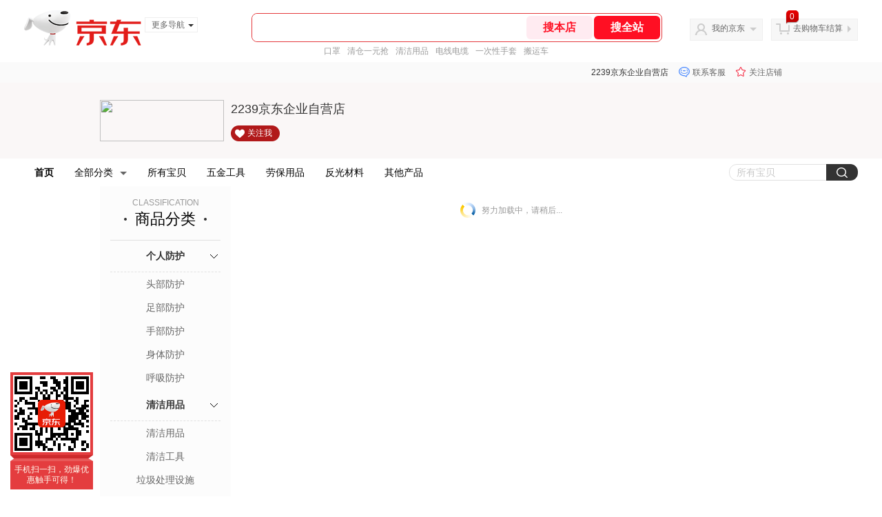

--- FILE ---
content_type: text/html;charset=utf-8
request_url: https://gia.jd.com/y.html?v=0.46503698873982424&o=mall.jd.com/view_search-1586762-16957350-99-1-20-1.html
body_size: 37
content:
var jd_risk_token_id='7PRVXCPCNSBGSIVGVGSDHUZGKUMUJV4ACCNDB2N45EPYCIXXKOLSADKFN2YLFUTKKZQSQVTNFMCIY';

--- FILE ---
content_type: text/html;charset=utf-8
request_url: https://gia.jd.com/fcf.html?a=7TJI7TceW0Pu7Tce7TZ37Tce7Tce7T7L7TcezlP47Tce7TZ37Tce7Tce7T7L7TceWIAewGAB6SAewdwPwHcPw4wPwH7QWIAewGAB6SAewQ6EwLc*il%3ClZBfHwHPQO0FbiT2jZl7HwH7HiQctFTZG7Tce7T7L7TceJGAewGAB6SAewHcuZGDxZSDx7Tce7T7L7TceFGAewGAB6SAewH%3CPwHcPw4wPwH7X7Tce7TZ37TcezgNszIEUFIEHzljPw4FlygfthtZPih7HyIjxZTalZBievT%3ClOTAtwBA*vT4EvT%3CCwH2CwSEoJ0ks7Tce7T7L7TceWhwPwHcPwj%3CPwHcPwHcPw4wPwH7xySAewGAB6SAewGAewGAe6eAewQpjiGAewGAB6SAew4jegLFwAkZ1Z%3CABgNNgAfRO6APIR4POgHF%3C6HffTAJyfP2efAPLgNp1TAfyfTWBw4NwfPWB6ffcSkf5Z%3CP5RkpIZAWeS%3CRZgfZc6k33A4PFgH7fw4pAwjDBATRSSjcjgf%3Ckwj76ZN%3CPwHcPZj6/
body_size: -19
content:
VHJXPUHNCB365IWSMWUM3P3O2UP3OUD25MLVP2LAJPOKMT3QCPGRBYBKHLLZAO4OUYGTDJTS6HWYPI3RAGMXEJTAF4

--- FILE ---
content_type: text/plain;charset=UTF-8
request_url: https://api.m.jd.com/
body_size: 67
content:
{"alterationinfo":null,"appidStatuscode":0,"code":0,"dd":"","fixedinfo":null,"interval":300,"openall":1,"openalltouch":1,"processtype":1,"traceId":"8266954.78042.17686806496701565","whwswswws":"BApXWZ2Wczv5ASJKBsNRNRl5X3vbaBDo_BiopAWpo9xJ1MnXXdo-28XS_iHmpZtB3IbEL4_jW1z-StJc"}

--- FILE ---
content_type: text/javascript;charset=utf-8
request_url: https://chat1.jd.com/api/checkChat?callback=jQuery7339783&shopId=10152745&_=1768680647381
body_size: 243
content:
jQuery7339783({"chatDomain":"chat.jd.com","chatUrl":"https://chat.jd.com/index.action?_t=&shopId=10152745","code":3,"hasEntryGroup":0,"hotShop":false,"mock":false,"rank3":0,"seller":"2239京东企业自营店","shopId":10152745,"subCode":0,"venderId":10286995});

--- FILE ---
content_type: text/plain;charset=UTF-8
request_url: https://api.m.jd.com/
body_size: 69
content:
{"alterationinfo":null,"appidStatuscode":0,"code":0,"dd":"","fixedinfo":null,"interval":300,"openall":1,"openalltouch":1,"processtype":1,"traceId":"7546210.78042.17686806508165317","whwswswws":"BApXW4G6czv5ASJKBsNRNRl5X3vbaBDo_BiopAWpo9xJ1MnXXdo-28XS_iHmpZtB3IbEL4_jW1_UcjI0"}